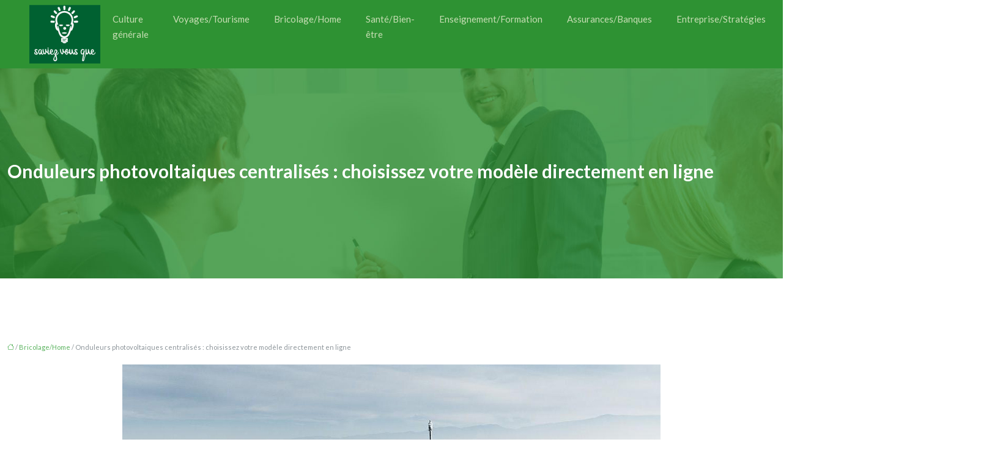

--- FILE ---
content_type: text/html; charset=UTF-8
request_url: https://www.saviez-vous-que.fr/onduleurs-photovoltaiques-centralises-choisissez-votre-modele-directement-en-ligne/
body_size: 11338
content:
<!DOCTYPE html>
<html lang="fr-FR">
<head>
<meta charset="UTF-8" />
<meta name="viewport" content="width=device-width">
<link rel="shortcut icon" href="/wp-content/uploads/2016/10/saviez-vous-que-logo-1.png" />
<script type="application/ld+json">
{
    "@context": "https://schema.org",
    "@graph": [
        {
            "@type": "WebSite",
            "@id": "https://www.saviez-vous-que.fr#website",
            "url": "https://www.saviez-vous-que.fr",
            "name": "saviez vous que",
            "inLanguage": "fr-FR",
            "publisher": {
                "@id": "https://www.saviez-vous-que.fr#organization"
            }
        },
        {
            "@type": "Organization",
            "@id": "https://www.saviez-vous-que.fr#organization",
            "name": "saviez vous que",
            "url": "https://www.saviez-vous-que.fr",
            "logo": {
                "@type": "ImageObject",
                "@id": "https://www.saviez-vous-que.fr#logo",
                "url": "https://www.saviez-vous-que.fr/wp-content/uploads/2016/10/saviez-vous-que-logo-1.png"
            }
        },
        {
            "@type": "Person",
            "@id": "https://www.saviez-vous-que.fr/author/saviez-vous-que#person",
            "name": "saviez-vous-que",
            "jobTitle": "Rédaction Web",
            "url": "https://www.saviez-vous-que.fr/author/saviez-vous-que",
            "worksFor": {
                "@id": "https://www.saviez-vous-que.fr#organization"
            },
            "image": {
                "@type": "ImageObject",
                "url": ""
            }
        },
        {
            "@type": "WebPage",
            "@id": "https://www.saviez-vous-que.fr/onduleurs-photovoltaiques-centralises-choisissez-votre-modele-directement-en-ligne/#webpage",
            "url": "https://www.saviez-vous-que.fr/onduleurs-photovoltaiques-centralises-choisissez-votre-modele-directement-en-ligne/",
            "isPartOf": {
                "@id": "https://www.saviez-vous-que.fr#website"
            },
            "breadcrumb": {
                "@id": "https://www.saviez-vous-que.fr/onduleurs-photovoltaiques-centralises-choisissez-votre-modele-directement-en-ligne/#breadcrumb"
            },
            "inLanguage": "fr_FR",
            "primaryImageOfPage": {
                "@id": "https://www.saviez-vous-que.fr/wp-content/uploads/2020/01/onduleurs-photovoltaiques-centralises.jpg"
            }
        },
        {
            "@type": "Article",
            "@id": "https://www.saviez-vous-que.fr/onduleurs-photovoltaiques-centralises-choisissez-votre-modele-directement-en-ligne/#article",
            "headline": "Onduleurs photovoltaiques centralisés : choisissez votre modèle directement en ligne",
            "mainEntityOfPage": {
                "@id": "https://www.saviez-vous-que.fr/onduleurs-photovoltaiques-centralises-choisissez-votre-modele-directement-en-ligne/#webpage"
            },
            "image": {
                "@type": "ImageObject",
                "@id": "https://www.saviez-vous-que.fr/wp-content/uploads/2020/01/onduleurs-photovoltaiques-centralises.jpg",
                "url": "https://www.saviez-vous-que.fr/wp-content/uploads/2020/01/onduleurs-photovoltaiques-centralises.jpg",
                "width": 880,
                "height": 300,
                "alt": "Onduleurs photovoltaiques centralisés"
            },
            "wordCount": 640,
            "isAccessibleForFree": true,
            "articleSection": [
                "Bricolage/Home"
            ],
            "datePublished": "2020-01-08T12:37:31+00:00",
            "author": {
                "@id": "https://www.saviez-vous-que.fr/author/saviez-vous-que#person"
            },
            "publisher": {
                "@id": "https://www.saviez-vous-que.fr#organization"
            },
            "inLanguage": "fr-FR"
        },
        {
            "@type": "BreadcrumbList",
            "@id": "https://www.saviez-vous-que.fr/onduleurs-photovoltaiques-centralises-choisissez-votre-modele-directement-en-ligne/#breadcrumb",
            "itemListElement": [
                {
                    "@type": "ListItem",
                    "position": 1,
                    "name": "Accueil",
                    "item": "https://www.saviez-vous-que.fr/"
                },
                {
                    "@type": "ListItem",
                    "position": 2,
                    "name": "Bricolage/Home",
                    "item": "https://www.saviez-vous-que.fr/bricolage-home/"
                },
                {
                    "@type": "ListItem",
                    "position": 3,
                    "name": "Onduleurs photovoltaiques centralisés : choisissez votre modèle directement en ligne",
                    "item": "https://www.saviez-vous-que.fr/onduleurs-photovoltaiques-centralises-choisissez-votre-modele-directement-en-ligne/"
                }
            ]
        }
    ]
}</script>
<meta name='robots' content='max-image-preview:large' />
<title>Le choix d’un onduleur photovoltaïque centralisé </title><meta name="description" content="Que faire pour choisir un onduleur photovoltaïque ? Quelles sont les différentes gammes disponibles ? Quels sont les services proposés par votre fournisseur ? "><link rel="alternate" title="oEmbed (JSON)" type="application/json+oembed" href="https://www.saviez-vous-que.fr/wp-json/oembed/1.0/embed?url=https%3A%2F%2Fwww.saviez-vous-que.fr%2Fonduleurs-photovoltaiques-centralises-choisissez-votre-modele-directement-en-ligne%2F" />
<link rel="alternate" title="oEmbed (XML)" type="text/xml+oembed" href="https://www.saviez-vous-que.fr/wp-json/oembed/1.0/embed?url=https%3A%2F%2Fwww.saviez-vous-que.fr%2Fonduleurs-photovoltaiques-centralises-choisissez-votre-modele-directement-en-ligne%2F&#038;format=xml" />
<style id='wp-img-auto-sizes-contain-inline-css' type='text/css'>
img:is([sizes=auto i],[sizes^="auto," i]){contain-intrinsic-size:3000px 1500px}
/*# sourceURL=wp-img-auto-sizes-contain-inline-css */
</style>
<style id='wp-block-library-inline-css' type='text/css'>
:root{--wp-block-synced-color:#7a00df;--wp-block-synced-color--rgb:122,0,223;--wp-bound-block-color:var(--wp-block-synced-color);--wp-editor-canvas-background:#ddd;--wp-admin-theme-color:#007cba;--wp-admin-theme-color--rgb:0,124,186;--wp-admin-theme-color-darker-10:#006ba1;--wp-admin-theme-color-darker-10--rgb:0,107,160.5;--wp-admin-theme-color-darker-20:#005a87;--wp-admin-theme-color-darker-20--rgb:0,90,135;--wp-admin-border-width-focus:2px}@media (min-resolution:192dpi){:root{--wp-admin-border-width-focus:1.5px}}.wp-element-button{cursor:pointer}:root .has-very-light-gray-background-color{background-color:#eee}:root .has-very-dark-gray-background-color{background-color:#313131}:root .has-very-light-gray-color{color:#eee}:root .has-very-dark-gray-color{color:#313131}:root .has-vivid-green-cyan-to-vivid-cyan-blue-gradient-background{background:linear-gradient(135deg,#00d084,#0693e3)}:root .has-purple-crush-gradient-background{background:linear-gradient(135deg,#34e2e4,#4721fb 50%,#ab1dfe)}:root .has-hazy-dawn-gradient-background{background:linear-gradient(135deg,#faaca8,#dad0ec)}:root .has-subdued-olive-gradient-background{background:linear-gradient(135deg,#fafae1,#67a671)}:root .has-atomic-cream-gradient-background{background:linear-gradient(135deg,#fdd79a,#004a59)}:root .has-nightshade-gradient-background{background:linear-gradient(135deg,#330968,#31cdcf)}:root .has-midnight-gradient-background{background:linear-gradient(135deg,#020381,#2874fc)}:root{--wp--preset--font-size--normal:16px;--wp--preset--font-size--huge:42px}.has-regular-font-size{font-size:1em}.has-larger-font-size{font-size:2.625em}.has-normal-font-size{font-size:var(--wp--preset--font-size--normal)}.has-huge-font-size{font-size:var(--wp--preset--font-size--huge)}.has-text-align-center{text-align:center}.has-text-align-left{text-align:left}.has-text-align-right{text-align:right}.has-fit-text{white-space:nowrap!important}#end-resizable-editor-section{display:none}.aligncenter{clear:both}.items-justified-left{justify-content:flex-start}.items-justified-center{justify-content:center}.items-justified-right{justify-content:flex-end}.items-justified-space-between{justify-content:space-between}.screen-reader-text{border:0;clip-path:inset(50%);height:1px;margin:-1px;overflow:hidden;padding:0;position:absolute;width:1px;word-wrap:normal!important}.screen-reader-text:focus{background-color:#ddd;clip-path:none;color:#444;display:block;font-size:1em;height:auto;left:5px;line-height:normal;padding:15px 23px 14px;text-decoration:none;top:5px;width:auto;z-index:100000}html :where(.has-border-color){border-style:solid}html :where([style*=border-top-color]){border-top-style:solid}html :where([style*=border-right-color]){border-right-style:solid}html :where([style*=border-bottom-color]){border-bottom-style:solid}html :where([style*=border-left-color]){border-left-style:solid}html :where([style*=border-width]){border-style:solid}html :where([style*=border-top-width]){border-top-style:solid}html :where([style*=border-right-width]){border-right-style:solid}html :where([style*=border-bottom-width]){border-bottom-style:solid}html :where([style*=border-left-width]){border-left-style:solid}html :where(img[class*=wp-image-]){height:auto;max-width:100%}:where(figure){margin:0 0 1em}html :where(.is-position-sticky){--wp-admin--admin-bar--position-offset:var(--wp-admin--admin-bar--height,0px)}@media screen and (max-width:600px){html :where(.is-position-sticky){--wp-admin--admin-bar--position-offset:0px}}

/*# sourceURL=wp-block-library-inline-css */
</style><style id='global-styles-inline-css' type='text/css'>
:root{--wp--preset--aspect-ratio--square: 1;--wp--preset--aspect-ratio--4-3: 4/3;--wp--preset--aspect-ratio--3-4: 3/4;--wp--preset--aspect-ratio--3-2: 3/2;--wp--preset--aspect-ratio--2-3: 2/3;--wp--preset--aspect-ratio--16-9: 16/9;--wp--preset--aspect-ratio--9-16: 9/16;--wp--preset--color--black: #000000;--wp--preset--color--cyan-bluish-gray: #abb8c3;--wp--preset--color--white: #ffffff;--wp--preset--color--pale-pink: #f78da7;--wp--preset--color--vivid-red: #cf2e2e;--wp--preset--color--luminous-vivid-orange: #ff6900;--wp--preset--color--luminous-vivid-amber: #fcb900;--wp--preset--color--light-green-cyan: #7bdcb5;--wp--preset--color--vivid-green-cyan: #00d084;--wp--preset--color--pale-cyan-blue: #8ed1fc;--wp--preset--color--vivid-cyan-blue: #0693e3;--wp--preset--color--vivid-purple: #9b51e0;--wp--preset--color--base: #f9f9f9;--wp--preset--color--base-2: #ffffff;--wp--preset--color--contrast: #111111;--wp--preset--color--contrast-2: #636363;--wp--preset--color--contrast-3: #A4A4A4;--wp--preset--color--accent: #cfcabe;--wp--preset--color--accent-2: #c2a990;--wp--preset--color--accent-3: #d8613c;--wp--preset--color--accent-4: #b1c5a4;--wp--preset--color--accent-5: #b5bdbc;--wp--preset--gradient--vivid-cyan-blue-to-vivid-purple: linear-gradient(135deg,rgb(6,147,227) 0%,rgb(155,81,224) 100%);--wp--preset--gradient--light-green-cyan-to-vivid-green-cyan: linear-gradient(135deg,rgb(122,220,180) 0%,rgb(0,208,130) 100%);--wp--preset--gradient--luminous-vivid-amber-to-luminous-vivid-orange: linear-gradient(135deg,rgb(252,185,0) 0%,rgb(255,105,0) 100%);--wp--preset--gradient--luminous-vivid-orange-to-vivid-red: linear-gradient(135deg,rgb(255,105,0) 0%,rgb(207,46,46) 100%);--wp--preset--gradient--very-light-gray-to-cyan-bluish-gray: linear-gradient(135deg,rgb(238,238,238) 0%,rgb(169,184,195) 100%);--wp--preset--gradient--cool-to-warm-spectrum: linear-gradient(135deg,rgb(74,234,220) 0%,rgb(151,120,209) 20%,rgb(207,42,186) 40%,rgb(238,44,130) 60%,rgb(251,105,98) 80%,rgb(254,248,76) 100%);--wp--preset--gradient--blush-light-purple: linear-gradient(135deg,rgb(255,206,236) 0%,rgb(152,150,240) 100%);--wp--preset--gradient--blush-bordeaux: linear-gradient(135deg,rgb(254,205,165) 0%,rgb(254,45,45) 50%,rgb(107,0,62) 100%);--wp--preset--gradient--luminous-dusk: linear-gradient(135deg,rgb(255,203,112) 0%,rgb(199,81,192) 50%,rgb(65,88,208) 100%);--wp--preset--gradient--pale-ocean: linear-gradient(135deg,rgb(255,245,203) 0%,rgb(182,227,212) 50%,rgb(51,167,181) 100%);--wp--preset--gradient--electric-grass: linear-gradient(135deg,rgb(202,248,128) 0%,rgb(113,206,126) 100%);--wp--preset--gradient--midnight: linear-gradient(135deg,rgb(2,3,129) 0%,rgb(40,116,252) 100%);--wp--preset--gradient--gradient-1: linear-gradient(to bottom, #cfcabe 0%, #F9F9F9 100%);--wp--preset--gradient--gradient-2: linear-gradient(to bottom, #C2A990 0%, #F9F9F9 100%);--wp--preset--gradient--gradient-3: linear-gradient(to bottom, #D8613C 0%, #F9F9F9 100%);--wp--preset--gradient--gradient-4: linear-gradient(to bottom, #B1C5A4 0%, #F9F9F9 100%);--wp--preset--gradient--gradient-5: linear-gradient(to bottom, #B5BDBC 0%, #F9F9F9 100%);--wp--preset--gradient--gradient-6: linear-gradient(to bottom, #A4A4A4 0%, #F9F9F9 100%);--wp--preset--gradient--gradient-7: linear-gradient(to bottom, #cfcabe 50%, #F9F9F9 50%);--wp--preset--gradient--gradient-8: linear-gradient(to bottom, #C2A990 50%, #F9F9F9 50%);--wp--preset--gradient--gradient-9: linear-gradient(to bottom, #D8613C 50%, #F9F9F9 50%);--wp--preset--gradient--gradient-10: linear-gradient(to bottom, #B1C5A4 50%, #F9F9F9 50%);--wp--preset--gradient--gradient-11: linear-gradient(to bottom, #B5BDBC 50%, #F9F9F9 50%);--wp--preset--gradient--gradient-12: linear-gradient(to bottom, #A4A4A4 50%, #F9F9F9 50%);--wp--preset--font-size--small: 13px;--wp--preset--font-size--medium: 20px;--wp--preset--font-size--large: 36px;--wp--preset--font-size--x-large: 42px;--wp--preset--spacing--20: min(1.5rem, 2vw);--wp--preset--spacing--30: min(2.5rem, 3vw);--wp--preset--spacing--40: min(4rem, 5vw);--wp--preset--spacing--50: min(6.5rem, 8vw);--wp--preset--spacing--60: min(10.5rem, 13vw);--wp--preset--spacing--70: 3.38rem;--wp--preset--spacing--80: 5.06rem;--wp--preset--spacing--10: 1rem;--wp--preset--shadow--natural: 6px 6px 9px rgba(0, 0, 0, 0.2);--wp--preset--shadow--deep: 12px 12px 50px rgba(0, 0, 0, 0.4);--wp--preset--shadow--sharp: 6px 6px 0px rgba(0, 0, 0, 0.2);--wp--preset--shadow--outlined: 6px 6px 0px -3px rgb(255, 255, 255), 6px 6px rgb(0, 0, 0);--wp--preset--shadow--crisp: 6px 6px 0px rgb(0, 0, 0);}:root { --wp--style--global--content-size: 1320px;--wp--style--global--wide-size: 1920px; }:where(body) { margin: 0; }.wp-site-blocks { padding-top: var(--wp--style--root--padding-top); padding-bottom: var(--wp--style--root--padding-bottom); }.has-global-padding { padding-right: var(--wp--style--root--padding-right); padding-left: var(--wp--style--root--padding-left); }.has-global-padding > .alignfull { margin-right: calc(var(--wp--style--root--padding-right) * -1); margin-left: calc(var(--wp--style--root--padding-left) * -1); }.has-global-padding :where(:not(.alignfull.is-layout-flow) > .has-global-padding:not(.wp-block-block, .alignfull)) { padding-right: 0; padding-left: 0; }.has-global-padding :where(:not(.alignfull.is-layout-flow) > .has-global-padding:not(.wp-block-block, .alignfull)) > .alignfull { margin-left: 0; margin-right: 0; }.wp-site-blocks > .alignleft { float: left; margin-right: 2em; }.wp-site-blocks > .alignright { float: right; margin-left: 2em; }.wp-site-blocks > .aligncenter { justify-content: center; margin-left: auto; margin-right: auto; }:where(.wp-site-blocks) > * { margin-block-start: 1.2rem; margin-block-end: 0; }:where(.wp-site-blocks) > :first-child { margin-block-start: 0; }:where(.wp-site-blocks) > :last-child { margin-block-end: 0; }:root { --wp--style--block-gap: 1.2rem; }:root :where(.is-layout-flow) > :first-child{margin-block-start: 0;}:root :where(.is-layout-flow) > :last-child{margin-block-end: 0;}:root :where(.is-layout-flow) > *{margin-block-start: 1.2rem;margin-block-end: 0;}:root :where(.is-layout-constrained) > :first-child{margin-block-start: 0;}:root :where(.is-layout-constrained) > :last-child{margin-block-end: 0;}:root :where(.is-layout-constrained) > *{margin-block-start: 1.2rem;margin-block-end: 0;}:root :where(.is-layout-flex){gap: 1.2rem;}:root :where(.is-layout-grid){gap: 1.2rem;}.is-layout-flow > .alignleft{float: left;margin-inline-start: 0;margin-inline-end: 2em;}.is-layout-flow > .alignright{float: right;margin-inline-start: 2em;margin-inline-end: 0;}.is-layout-flow > .aligncenter{margin-left: auto !important;margin-right: auto !important;}.is-layout-constrained > .alignleft{float: left;margin-inline-start: 0;margin-inline-end: 2em;}.is-layout-constrained > .alignright{float: right;margin-inline-start: 2em;margin-inline-end: 0;}.is-layout-constrained > .aligncenter{margin-left: auto !important;margin-right: auto !important;}.is-layout-constrained > :where(:not(.alignleft):not(.alignright):not(.alignfull)){max-width: var(--wp--style--global--content-size);margin-left: auto !important;margin-right: auto !important;}.is-layout-constrained > .alignwide{max-width: var(--wp--style--global--wide-size);}body .is-layout-flex{display: flex;}.is-layout-flex{flex-wrap: wrap;align-items: center;}.is-layout-flex > :is(*, div){margin: 0;}body .is-layout-grid{display: grid;}.is-layout-grid > :is(*, div){margin: 0;}body{--wp--style--root--padding-top: 0px;--wp--style--root--padding-right: var(--wp--preset--spacing--50);--wp--style--root--padding-bottom: 0px;--wp--style--root--padding-left: var(--wp--preset--spacing--50);}a:where(:not(.wp-element-button)){text-decoration: underline;}:root :where(a:where(:not(.wp-element-button)):hover){text-decoration: none;}:root :where(.wp-element-button, .wp-block-button__link){background-color: var(--wp--preset--color--contrast);border-radius: .33rem;border-color: var(--wp--preset--color--contrast);border-width: 0;color: var(--wp--preset--color--base);font-family: inherit;font-size: var(--wp--preset--font-size--small);font-style: normal;font-weight: 500;letter-spacing: inherit;line-height: inherit;padding-top: 0.6rem;padding-right: 1rem;padding-bottom: 0.6rem;padding-left: 1rem;text-decoration: none;text-transform: inherit;}:root :where(.wp-element-button:hover, .wp-block-button__link:hover){background-color: var(--wp--preset--color--contrast-2);border-color: var(--wp--preset--color--contrast-2);color: var(--wp--preset--color--base);}:root :where(.wp-element-button:focus, .wp-block-button__link:focus){background-color: var(--wp--preset--color--contrast-2);border-color: var(--wp--preset--color--contrast-2);color: var(--wp--preset--color--base);outline-color: var(--wp--preset--color--contrast);outline-offset: 2px;outline-style: dotted;outline-width: 1px;}:root :where(.wp-element-button:active, .wp-block-button__link:active){background-color: var(--wp--preset--color--contrast);color: var(--wp--preset--color--base);}:root :where(.wp-element-caption, .wp-block-audio figcaption, .wp-block-embed figcaption, .wp-block-gallery figcaption, .wp-block-image figcaption, .wp-block-table figcaption, .wp-block-video figcaption){color: var(--wp--preset--color--contrast-2);font-family: var(--wp--preset--font-family--body);font-size: 0.8rem;}.has-black-color{color: var(--wp--preset--color--black) !important;}.has-cyan-bluish-gray-color{color: var(--wp--preset--color--cyan-bluish-gray) !important;}.has-white-color{color: var(--wp--preset--color--white) !important;}.has-pale-pink-color{color: var(--wp--preset--color--pale-pink) !important;}.has-vivid-red-color{color: var(--wp--preset--color--vivid-red) !important;}.has-luminous-vivid-orange-color{color: var(--wp--preset--color--luminous-vivid-orange) !important;}.has-luminous-vivid-amber-color{color: var(--wp--preset--color--luminous-vivid-amber) !important;}.has-light-green-cyan-color{color: var(--wp--preset--color--light-green-cyan) !important;}.has-vivid-green-cyan-color{color: var(--wp--preset--color--vivid-green-cyan) !important;}.has-pale-cyan-blue-color{color: var(--wp--preset--color--pale-cyan-blue) !important;}.has-vivid-cyan-blue-color{color: var(--wp--preset--color--vivid-cyan-blue) !important;}.has-vivid-purple-color{color: var(--wp--preset--color--vivid-purple) !important;}.has-base-color{color: var(--wp--preset--color--base) !important;}.has-base-2-color{color: var(--wp--preset--color--base-2) !important;}.has-contrast-color{color: var(--wp--preset--color--contrast) !important;}.has-contrast-2-color{color: var(--wp--preset--color--contrast-2) !important;}.has-contrast-3-color{color: var(--wp--preset--color--contrast-3) !important;}.has-accent-color{color: var(--wp--preset--color--accent) !important;}.has-accent-2-color{color: var(--wp--preset--color--accent-2) !important;}.has-accent-3-color{color: var(--wp--preset--color--accent-3) !important;}.has-accent-4-color{color: var(--wp--preset--color--accent-4) !important;}.has-accent-5-color{color: var(--wp--preset--color--accent-5) !important;}.has-black-background-color{background-color: var(--wp--preset--color--black) !important;}.has-cyan-bluish-gray-background-color{background-color: var(--wp--preset--color--cyan-bluish-gray) !important;}.has-white-background-color{background-color: var(--wp--preset--color--white) !important;}.has-pale-pink-background-color{background-color: var(--wp--preset--color--pale-pink) !important;}.has-vivid-red-background-color{background-color: var(--wp--preset--color--vivid-red) !important;}.has-luminous-vivid-orange-background-color{background-color: var(--wp--preset--color--luminous-vivid-orange) !important;}.has-luminous-vivid-amber-background-color{background-color: var(--wp--preset--color--luminous-vivid-amber) !important;}.has-light-green-cyan-background-color{background-color: var(--wp--preset--color--light-green-cyan) !important;}.has-vivid-green-cyan-background-color{background-color: var(--wp--preset--color--vivid-green-cyan) !important;}.has-pale-cyan-blue-background-color{background-color: var(--wp--preset--color--pale-cyan-blue) !important;}.has-vivid-cyan-blue-background-color{background-color: var(--wp--preset--color--vivid-cyan-blue) !important;}.has-vivid-purple-background-color{background-color: var(--wp--preset--color--vivid-purple) !important;}.has-base-background-color{background-color: var(--wp--preset--color--base) !important;}.has-base-2-background-color{background-color: var(--wp--preset--color--base-2) !important;}.has-contrast-background-color{background-color: var(--wp--preset--color--contrast) !important;}.has-contrast-2-background-color{background-color: var(--wp--preset--color--contrast-2) !important;}.has-contrast-3-background-color{background-color: var(--wp--preset--color--contrast-3) !important;}.has-accent-background-color{background-color: var(--wp--preset--color--accent) !important;}.has-accent-2-background-color{background-color: var(--wp--preset--color--accent-2) !important;}.has-accent-3-background-color{background-color: var(--wp--preset--color--accent-3) !important;}.has-accent-4-background-color{background-color: var(--wp--preset--color--accent-4) !important;}.has-accent-5-background-color{background-color: var(--wp--preset--color--accent-5) !important;}.has-black-border-color{border-color: var(--wp--preset--color--black) !important;}.has-cyan-bluish-gray-border-color{border-color: var(--wp--preset--color--cyan-bluish-gray) !important;}.has-white-border-color{border-color: var(--wp--preset--color--white) !important;}.has-pale-pink-border-color{border-color: var(--wp--preset--color--pale-pink) !important;}.has-vivid-red-border-color{border-color: var(--wp--preset--color--vivid-red) !important;}.has-luminous-vivid-orange-border-color{border-color: var(--wp--preset--color--luminous-vivid-orange) !important;}.has-luminous-vivid-amber-border-color{border-color: var(--wp--preset--color--luminous-vivid-amber) !important;}.has-light-green-cyan-border-color{border-color: var(--wp--preset--color--light-green-cyan) !important;}.has-vivid-green-cyan-border-color{border-color: var(--wp--preset--color--vivid-green-cyan) !important;}.has-pale-cyan-blue-border-color{border-color: var(--wp--preset--color--pale-cyan-blue) !important;}.has-vivid-cyan-blue-border-color{border-color: var(--wp--preset--color--vivid-cyan-blue) !important;}.has-vivid-purple-border-color{border-color: var(--wp--preset--color--vivid-purple) !important;}.has-base-border-color{border-color: var(--wp--preset--color--base) !important;}.has-base-2-border-color{border-color: var(--wp--preset--color--base-2) !important;}.has-contrast-border-color{border-color: var(--wp--preset--color--contrast) !important;}.has-contrast-2-border-color{border-color: var(--wp--preset--color--contrast-2) !important;}.has-contrast-3-border-color{border-color: var(--wp--preset--color--contrast-3) !important;}.has-accent-border-color{border-color: var(--wp--preset--color--accent) !important;}.has-accent-2-border-color{border-color: var(--wp--preset--color--accent-2) !important;}.has-accent-3-border-color{border-color: var(--wp--preset--color--accent-3) !important;}.has-accent-4-border-color{border-color: var(--wp--preset--color--accent-4) !important;}.has-accent-5-border-color{border-color: var(--wp--preset--color--accent-5) !important;}.has-vivid-cyan-blue-to-vivid-purple-gradient-background{background: var(--wp--preset--gradient--vivid-cyan-blue-to-vivid-purple) !important;}.has-light-green-cyan-to-vivid-green-cyan-gradient-background{background: var(--wp--preset--gradient--light-green-cyan-to-vivid-green-cyan) !important;}.has-luminous-vivid-amber-to-luminous-vivid-orange-gradient-background{background: var(--wp--preset--gradient--luminous-vivid-amber-to-luminous-vivid-orange) !important;}.has-luminous-vivid-orange-to-vivid-red-gradient-background{background: var(--wp--preset--gradient--luminous-vivid-orange-to-vivid-red) !important;}.has-very-light-gray-to-cyan-bluish-gray-gradient-background{background: var(--wp--preset--gradient--very-light-gray-to-cyan-bluish-gray) !important;}.has-cool-to-warm-spectrum-gradient-background{background: var(--wp--preset--gradient--cool-to-warm-spectrum) !important;}.has-blush-light-purple-gradient-background{background: var(--wp--preset--gradient--blush-light-purple) !important;}.has-blush-bordeaux-gradient-background{background: var(--wp--preset--gradient--blush-bordeaux) !important;}.has-luminous-dusk-gradient-background{background: var(--wp--preset--gradient--luminous-dusk) !important;}.has-pale-ocean-gradient-background{background: var(--wp--preset--gradient--pale-ocean) !important;}.has-electric-grass-gradient-background{background: var(--wp--preset--gradient--electric-grass) !important;}.has-midnight-gradient-background{background: var(--wp--preset--gradient--midnight) !important;}.has-gradient-1-gradient-background{background: var(--wp--preset--gradient--gradient-1) !important;}.has-gradient-2-gradient-background{background: var(--wp--preset--gradient--gradient-2) !important;}.has-gradient-3-gradient-background{background: var(--wp--preset--gradient--gradient-3) !important;}.has-gradient-4-gradient-background{background: var(--wp--preset--gradient--gradient-4) !important;}.has-gradient-5-gradient-background{background: var(--wp--preset--gradient--gradient-5) !important;}.has-gradient-6-gradient-background{background: var(--wp--preset--gradient--gradient-6) !important;}.has-gradient-7-gradient-background{background: var(--wp--preset--gradient--gradient-7) !important;}.has-gradient-8-gradient-background{background: var(--wp--preset--gradient--gradient-8) !important;}.has-gradient-9-gradient-background{background: var(--wp--preset--gradient--gradient-9) !important;}.has-gradient-10-gradient-background{background: var(--wp--preset--gradient--gradient-10) !important;}.has-gradient-11-gradient-background{background: var(--wp--preset--gradient--gradient-11) !important;}.has-gradient-12-gradient-background{background: var(--wp--preset--gradient--gradient-12) !important;}.has-small-font-size{font-size: var(--wp--preset--font-size--small) !important;}.has-medium-font-size{font-size: var(--wp--preset--font-size--medium) !important;}.has-large-font-size{font-size: var(--wp--preset--font-size--large) !important;}.has-x-large-font-size{font-size: var(--wp--preset--font-size--x-large) !important;}
/*# sourceURL=global-styles-inline-css */
</style>

<link rel='stylesheet' id='default-css' href='https://www.saviez-vous-que.fr/wp-content/themes/factory-templates-4/style.css?ver=56a74127cb649ec313c5b32c2265a3f6' type='text/css' media='all' />
<link rel='stylesheet' id='bootstrap5-css' href='https://www.saviez-vous-que.fr/wp-content/themes/factory-templates-4/css/bootstrap.min.css?ver=56a74127cb649ec313c5b32c2265a3f6' type='text/css' media='all' />
<link rel='stylesheet' id='bootstrap-icon-css' href='https://www.saviez-vous-que.fr/wp-content/themes/factory-templates-4/css/bootstrap-icons.css?ver=56a74127cb649ec313c5b32c2265a3f6' type='text/css' media='all' />
<link rel='stylesheet' id='global-css' href='https://www.saviez-vous-que.fr/wp-content/themes/factory-templates-4/css/global.css?ver=56a74127cb649ec313c5b32c2265a3f6' type='text/css' media='all' />
<link rel='stylesheet' id='light-theme-css' href='https://www.saviez-vous-que.fr/wp-content/themes/factory-templates-4/css/light.css?ver=56a74127cb649ec313c5b32c2265a3f6' type='text/css' media='all' />
<script type="text/javascript" src="https://code.jquery.com/jquery-3.2.1.min.js?ver=56a74127cb649ec313c5b32c2265a3f6" id="jquery3.2.1-js"></script>
<script type="text/javascript" src="https://www.saviez-vous-que.fr/wp-content/themes/factory-templates-4/js/fn.js?ver=56a74127cb649ec313c5b32c2265a3f6" id="default_script-js"></script>
<link rel="https://api.w.org/" href="https://www.saviez-vous-que.fr/wp-json/" /><link rel="alternate" title="JSON" type="application/json" href="https://www.saviez-vous-que.fr/wp-json/wp/v2/posts/761" /><link rel="EditURI" type="application/rsd+xml" title="RSD" href="https://www.saviez-vous-que.fr/xmlrpc.php?rsd" />
<link rel="canonical" href="https://www.saviez-vous-que.fr/onduleurs-photovoltaiques-centralises-choisissez-votre-modele-directement-en-ligne/" />
<link rel='shortlink' href='https://www.saviez-vous-que.fr/?p=761' />
 
<meta name="google-site-verification" content="azg4UI_PPiW1suQhxt5KK2-RlmAN6eYoM_UpfQrnEZc" />
<script>
  (function(i,s,o,g,r,a,m){i['GoogleAnalyticsObject']=r;i[r]=i[r]||function(){
  (i[r].q=i[r].q||[]).push(arguments)},i[r].l=1*new Date();a=s.createElement(o),
  m=s.getElementsByTagName(o)[0];a.async=1;a.src=g;m.parentNode.insertBefore(a,m)
  })(window,document,'script','https://www.google-analytics.com/analytics.js','ga');

  ga('create', 'UA-78254541-17', 'auto');
  ga('send', 'pageview');

</script>
<link rel="preconnect" href="https://fonts.googleapis.com">
<link rel="preconnect" href="https://fonts.gstatic.com" crossorigin>
<link href="https://fonts.googleapis.com/css2?family=Lato:wght@400;700&display=swap" rel="stylesheet">
 
<style type="text/css">
.default_color_background,.menu-bars{background-color : #5cb460 }.default_color_text,a,h1 span,h2 span,h3 span,h4 span,h5 span,h6 span{color :#5cb460 }.navigation li a,.navigation li.disabled,.navigation li.active a,.owl-dots .owl-dot.active span,.owl-dots .owl-dot:hover span{background-color: #5cb460;}
.block-spc{border-color:#5cb460}
.page-content a{color : #5cb460 }.page-content a:hover{color : #40ef48 }.home .body-content a{color : #5cb460 }.home .body-content a:hover{color : #40ef48 }.col-menu,.main-navigation{background-color:#2e9233;}.main-navigation {padding:0 0 0 0;}.main-navigation.scrolled{padding:0 0 0 0;}.main-navigation nav li{padding:0px 10px;}.main-navigation.scrolled{background-color:#2e9233;}.main-navigation  .logo-sticky{height: 40px;}.main-navigation .sub-menu{background-color: #006129;}nav li a{font-size:15px;}nav li a{color:#c7deb4!important;}nav li:hover > a,.current-menu-item > a{color:#fff!important;}.archive h1{color:#fff!important;}.category .subheader,.single .subheader{padding:150px 0 150px }.archive h1{text-align:center!important;} .archive h1{font-size:30px}  .archive h2,.cat-description h2{font-size:25px} .archive h2 a,.cat-description h2{color:#024220!important;}.archive .readmore{background-color:#267f34;}.archive .readmore{color:#fff;}.archive .readmore{padding:8px 20px;}.single h1{color:#fff!important;}.single .the-post h2{color:#024220!important;}.single .the-post h3{color:#024220!important;}.single .the-post h4{color:#024220!important;}.single .the-post h5{color:#024220!important;}.single .the-post h6{color:#024220!important;} .single .post-content a{color:#5cb460} .single .post-content a:hover{color:#40ef48}.single h1{text-align:left!important;}.single h1{font-size: 30px}.single h2{font-size: 25px}.single h3{font-size: 21px}.single h4{font-size: 18px}.single h5{font-size: 16px}.single h6{font-size: 14px}footer{background-position:top } #back_to_top{background-color:#5cb460;}#back_to_top i, #back_to_top svg{color:#fff;} footer{padding:80px 0 50px} #back_to_top {padding:6px 12px;}.copyright{background-color:#00612e} </style>
<style>:root {
    --color-primary: #5cb460;
    --color-primary-light: #77ea7c;
    --color-primary-dark: #407e43;
    --color-primary-hover: #52a256;
    --color-primary-muted: #93ff99;
            --color-background: #fff;
    --color-text: #000000;
} </style>
<style id="custom-st" type="text/css">
body{font-family:"Lato",Helvetica,Arial,sans-serif;font-size:15px;line-height:25px;font-weight:400;color:#8d959a;}h1,h2,h3,h4{font-weight:700;}.main-navigation .menu-item-has-children:after{top:5px;right:-6px;color:#000;}.widget_footer .footer-widget{border-bottom:0px solid;text-align:left;font-weight:500;line-height:1.4em;font-size:23px;margin-bottom:20px}.bi-chevron-right::before{content:"\f285";}footer .copyright{border-top:1px solid #eef8f261;padding:30px 50px;margin-top:60px;text-align:center;color:#fff;}footer {color:#fff}.widget_sidebar .sidebar-widget{font-size:22px;border-bottom:1px solid;margin-bottom:20px;padding:20px 0px;color:#2A374C;}footer img {margin-bottom:20px;}@media(max-width:969px){.full-height {height:50vh !important}.home h1{font-size:30px !important;}.home h2{font-size:25px !important;}.home h3{font-size:20px !important;}.blanc{background-color:#ffffffb3;padding:20px !important;}.category .subheader,.single .subheader{padding:80px 0 80px;}}.single .the-post img{padding:10px 0 20px;}.single .all-post-content{text-align:justify}.single h2,.single h3,.single h4,.single h5,.single h6 {margin-top:15px;}.nav-post-cat{padding-top:20px;}</style>
</head> 

<body class="wp-singular post-template-default single single-post postid-761 single-format-standard wp-theme-factory-templates-4 catid-1" style="">

<div class="main-navigation  container-fluid is_sticky ">
<nav class="navbar navbar-expand-lg px-5 container-fluid">

<a id="logo" href="https://www.saviez-vous-que.fr">
<img class="logo-main" src="/wp-content/uploads/2016/10/saviez-vous-que-logo-1.png"   alt="logo">
<img class="logo-sticky" src="/wp-content/uploads/2016/10/saviez-vous-que-logo-1.png" width="auto" height="40px" alt="logo"></a>

    <button class="navbar-toggler" type="button" data-bs-toggle="collapse" data-bs-target="#navbarSupportedContent" aria-controls="navbarSupportedContent" aria-expanded="false" aria-label="Toggle navigation">
      <span class="navbar-toggler-icon"><i class="bi bi-list"></i></span>
    </button>

    <div class="collapse navbar-collapse" id="navbarSupportedContent">

<ul id="main-menu" class="classic-menu navbar-nav ms-auto mb-2 mb-lg-0"><li id="menu-item-1029" class="menu-item menu-item-type-taxonomy menu-item-object-category"><a href="https://www.saviez-vous-que.fr/culture-generale/">Culture générale</a></li>
<li id="menu-item-1034" class="menu-item menu-item-type-taxonomy menu-item-object-category"><a href="https://www.saviez-vous-que.fr/voyages-tourisme/">Voyages/Tourisme</a></li>
<li id="menu-item-109" class="menu-item menu-item-type-taxonomy menu-item-object-category current-post-ancestor current-menu-parent current-post-parent"><a href="https://www.saviez-vous-que.fr/bricolage-home/">Bricolage/Home</a></li>
<li id="menu-item-1031" class="menu-item menu-item-type-taxonomy menu-item-object-category"><a href="https://www.saviez-vous-que.fr/sante-bien-etre/">Santé/Bien-être</a></li>
<li id="menu-item-151" class="menu-item menu-item-type-taxonomy menu-item-object-category"><a href="https://www.saviez-vous-que.fr/enseignement-formation/">Enseignement/Formation</a></li>
<li id="menu-item-720" class="menu-item menu-item-type-taxonomy menu-item-object-category"><a href="https://www.saviez-vous-que.fr/assurances-banques/">Assurances/Banques</a></li>
<li id="menu-item-1030" class="menu-item menu-item-type-taxonomy menu-item-object-category"><a href="https://www.saviez-vous-que.fr/entreprise-strategies/">Entreprise/Stratégies</a></li>
<li id="menu-item-1033" class="menu-item menu-item-type-taxonomy menu-item-object-category"><a href="https://www.saviez-vous-que.fr/vie-pratique-administratif/">Vie pratique / Administratif</a></li>
<li id="menu-item-1032" class="menu-item menu-item-type-taxonomy menu-item-object-category"><a href="https://www.saviez-vous-que.fr/shopping-bons-plans/">Shopping/Bons plans</a></li>
<li id="menu-item-1165" class="menu-item menu-item-type-taxonomy menu-item-object-category"><a href="https://www.saviez-vous-que.fr/blog-utile/">Blog utile</a></li>
</ul>
</div>
</nav>
</div><!--menu-->
<div style="background-color:saviez-vous-que" class="body-content     add-top">
  

<div class="container-fluid subheader" style=" background-image:url(/wp-content/uploads/2016/10/catégorie.jpg);background-position:top ; background-color:;">
<div id="mask" style=""></div>	
<div class="container-xxl"><h1 class="title">Onduleurs photovoltaiques centralisés : choisissez votre modèle directement en ligne</h1></div></div>	



<div class="post-content container-xxl"> 


<div class="row">
<div class="  col-xxl-9  col-md-12">	



<div class="all-post-content">
<article>
<div style="font-size: 11px" class="breadcrumb"><a href="/"><i class="bi bi-house"></i></a>&nbsp;/&nbsp;<a href="https://www.saviez-vous-que.fr/bricolage-home/">Bricolage/Home</a>&nbsp;/&nbsp;Onduleurs photovoltaiques centralisés : choisissez votre modèle directement en ligne</div>
 <div class="text-center mb-4"><img class="img-fluid" caption="" alt="Onduleurs photovoltaiques centralisés" src="https://www.saviez-vous-que.fr/wp-content/uploads/2020/01/onduleurs-photovoltaiques-centralises.jpg" /></div><div class="the-post">





<p>Si vous voulez choisir votre onduleur centralisé, directement en ligne, pour votre <strong>installation photovoltaïque</strong>, lisez cet article. Son contenu apporte des informations sur votre fournisseur et sur les caractéristiques des gammes de produits qu’il met à votre disposition.</p>
<h2><strong>Installation photovoltaïque : plus facile grâce aux services de votre fournisseur </strong></h2>
<p>De nos jours, la législation vous autorise à réaliser votre installation vous-même. Votre fournisseur sélectionne et apporte l’appareil dont vous avez besoin pour votre projet. Cet équipement est fabriqué par les plus grandes marques qui opèrent dans le secteur. Pour faciliter le montage, les systèmes solaires pour l’autoconsommation sont livrés avec tous les appareils nécessaires. L’autoconsommation permet d’exploiter une énergie abondante et locale, et de réduire par conséquent sa dépendance au réseau national. Le système électrique est pré-câblé en usine, et plus aucun outil spécial n’est requis.</p>
<p>Sachez que votre fournisseur vous accompagne dans les démarches administratives et techniques de votre projet. Choisissez votre <a href="https://www.oscaro-power.com/57-onduleur-photovoltaique">onduleur photovoltaïque</a> pour convertir l’électricité produite par les panneaux solaires en électricité alternative (230 V). Cette énergie est utile pour le bon fonctionnement de vos équipements domestiques.</p>
<h2><strong>Qu’est-ce qu’un onduleur photovoltaïque</strong><strong> </strong><strong>? </strong></h2>
<p>Un <strong>onduleur photovoltaïque</strong> est un appareil utilisé pour <strong>produire de l’électricité </strong>alternative à partir de l’électricité continue générée par les cellules photovoltaïques des panneaux. Il a pour fonction de transformer avec une efficacité maximale et en toute sécurité l’électricité produite par les panneaux photovoltaïques vers le réseau.</p>
<p>L’onduleur a la forme d’un boîtier métallique avec dissipateur thermique ou ventilateur. Il se place dans une armoire électrique, sur un support vertical, ou dans une pièce ventilée, ou encore à l’extérieur. Afin de limiter les pertes en ligne, il s’installe à une faible distance des modules photovoltaïques.</p>
<p>Différents types d’onduleurs sont disponibles sur le marché. En matière de technologie, la différence réside notamment dans la présence ou l’absence d’un transformateur. Les onduleurs munis d’un transformateur assurent l’isolation électrique de la partie dans laquelle se trouvent les modules et de la partie réseau.</p>
<p>L’onduleur équipé d’un transformateur à basse fréquence fonctionne avec une fréquence de 50 Hz. Bien qu’il soit simple et solide, il pèse lourd et encombre. L’onduleur muni d’un transformateur à haute fréquence, quant à lui, marche avec une fréquence de quelques milliers de Hz. Il est plus léger, mais son fonctionnement nécessite plus de composants.</p>
<p>Pour choisir un onduleur photovoltaïque, vous devez connaître essentiellement le nombre de phases (mono ou triphasé), les valeurs maximales de la puissance et de la tension DC, ainsi que les différentes fonctions intégrées.</p>
<h2><strong>Lequel choisir entre l’onduleur centralisé et le micro-onduleur</strong><strong> </strong><strong>? </strong></h2>
<p>Le choix du type d’onduleurs est lié à la configuration du site et les critères économiques de votre projet. Puisque l’onduleur centralisé ou le micro-onduleur peut satisfaire à vos besoins, alors, lequel sera à choisir entre les deux ?</p>
<p>L’onduleur centralisé nécessite une plus grande homogénéité des spécificités des modules et des conditions d’installations. Ce type d’onduleur est parfait pour réaliser les connexions en série et en parallèle des différents composants. Il permet de générer le même flux lumineux pour tous les modules photovoltaïques. Vous pouvez atteindre plusieurs mégawatts de puissance à l’aide des onduleurs centralisés.</p>
<p>Avec un kit solaire muni de micro onduleurs, chaque panneau se connecte à un ou deux micros onduleurs, dépendamment du type de micro onduleur livré. Pratiquement, ce sont plutôt les micros onduleurs qui se lient en mode série, non pas les panneaux. Il est à noter que chaque panneau se connecte à son micro onduleur. Le micro-onduleur garantit et optimise la production de l’énergie électrique. En effet, si un panneau ne fonctionne pas correctement, les autres panneaux continuent toujours de fournir de l’électricité d’une manière optimale.</p>




</div>
</article>




<div class="row nav-post-cat"><div class="col-6"><a href="https://www.saviez-vous-que.fr/fabriquer-son-electricite-avec-trois-fois-rien-reve-ou-realite/"><i class="bi bi-arrow-left"></i>Fabriquer son électricité avec trois fois rien, rêve ou réalité ?</a></div><div class="col-6"><a href="https://www.saviez-vous-que.fr/quand-la-geopolitique-faconne-notre-assiette/"><i class="bi bi-arrow-left"></i>Quand la géopolitique façonne notre assiette</a></div></div>

</div>

</div>	


<div class="col-xxl-3 col-md-12">
<div class="sidebar">
<div class="widget-area">





<div class='widget_sidebar'><div class='sidebar-widget'>À la une</div><div class='textwidget sidebar-ma'><div class="row mb-2"><div class="col-12"><a href="https://www.saviez-vous-que.fr/jusquou-va-le-pouvoir-du-cse-dans-la-validation-dun-pse/">Jusqu&rsquo;où va le pouvoir du CSE dans la validation d&rsquo;un PSE ?</a></div></div><div class="row mb-2"><div class="col-12"><a href="https://www.saviez-vous-que.fr/quand-la-marque-qualite-tourisme-fait-la-difference-dans-la-recherche-d-une-location-haut-de-gamme-a-hossegor/">Quand la marque « qualité tourisme » fait la différence dans la recherche d&rsquo;une location haut de gamme à Hossegor</a></div></div><div class="row mb-2"><div class="col-12"><a href="https://www.saviez-vous-que.fr/fonctionnalites-des-claviers-magnetiques-la-revolution-silencieuse-du-e-sport/">Fonctionnalités des claviers magnétiques : la révolution silencieuse du e-sport</a></div></div><div class="row mb-2"><div class="col-12"><a href="https://www.saviez-vous-que.fr/assurance-voyage-et-annulation-de-derniere-minute-jusqu-ou-s-etend-la-couverture-reelle/">Assurance voyage et annulation de dernière minute : jusqu&rsquo;où s&rsquo;étend la couverture réelle ?</a></div></div><div class="row mb-2"><div class="col-12"><a href="https://www.saviez-vous-que.fr/quel-est-le-prix-moyen-d-une-assurance-voiture-sans-permis-en-france/">Quel est le prix moyen d&rsquo;une assurance voiture sans permis en france ?</a></div></div></div></div></div><div class='widget_sidebar'><div class='sidebar-widget'>Articles similaires</div><div class='textwidget sidebar-ma'><div class="row mb-2"><div class="col-12"><a href="https://www.saviez-vous-que.fr/chaussures-de-securite-femme-avec-norme-esd-pourquoi-les-privilegier-en-industrie/">Chaussures de sécurité femme avec norme ESD : pourquoi les privilégier en industrie ?</a></div></div><div class="row mb-2"><div class="col-12"><a href="https://www.saviez-vous-que.fr/comment-creer-un-escape-game/">Comment créer un escape game ?</a></div></div><div class="row mb-2"><div class="col-12"><a href="https://www.saviez-vous-que.fr/comment-economiser-de-l-electricite-dans-une-maison/">Comment économiser de l&rsquo;électricité dans une maison ?</a></div></div><div class="row mb-2"><div class="col-12"><a href="https://www.saviez-vous-que.fr/pourquoi-il-n-y-a-plus-d-electricite-dans-une-partie-de-la-maison/">Pourquoi il n&rsquo;y a plus d&rsquo;électricité dans une partie de la maison ?</a></div></div></div></div>
<style>
	.nav-post-cat .col-6 i{
		display: inline-block;
		position: absolute;
	}
	.nav-post-cat .col-6 a{
		position: relative;
	}
	.nav-post-cat .col-6:nth-child(1) a{
		padding-left: 18px;
		float: left;
	}
	.nav-post-cat .col-6:nth-child(1) i{
		left: 0;
	}
	.nav-post-cat .col-6:nth-child(2) a{
		padding-right: 18px;
		float: right;
	}
	.nav-post-cat .col-6:nth-child(2) i{
		transform: rotate(180deg);
		right: 0;
	}
	.nav-post-cat .col-6:nth-child(2){
		text-align: right;
	}
</style>



</div>
</div>
</div> </div>








</div>

</div><!--body-content-->

<footer class="container-fluid" style="background-color:#00612e; ">
<div class="container-xxl">	
<div class="widgets">
<div class="row">
<div class="col-xxl-4 col-md-12">
<div class="widget_footer"><div class="footer-widget">Environnement</div>			<div class="textwidget"><p>Saviez-vous que la température la plus basse enregistrée est de -89,2°c au pôle sud ? c’est en Antarctique où la température la plus basse a été mesurée le 21 juillet 1983. Lisez nos articles pour profiter d'un maximum d'informations à ce sujet.
</p>
</div>
		</div></div>
<div class="col-xxl-4 col-md-12">
<div class="widget_footer"><div class="footer-widget">Monde</div>			<div class="textwidget"><p>Saviez-vous que ce n’est pas parce que la mer est bleue que le ciel l’est également ? La couleur bleue du ciel (longueur d’onde entre 446-500 nm) est essentiellement due au phénomène de diffusion de la couleur bleue dans l’atmosphère.</p>
</div>
		</div></div>
<div class="col-xxl-4 col-md-12">
<div class="widget_footer"><div class="footer-widget">Produit</div>			<div class="textwidget"><p>Saviez-vous que les produits cosmétiques comportent une durée d’utilisation ? La période après ouverture qu’on appelle aussi la PAO (Période Après Ouverture) est une réglementation qui est apparue le 11 mars 2005. </p>
</div>
		</div></div>
</div>
</div></div>
</footer>

<div class="to-top square" id="inactive"><a id='back_to_top'><svg xmlns="http://www.w3.org/2000/svg" width="16" height="16" fill="currentColor" class="bi bi-arrow-up-circle" viewBox="0 0 16 16">
  <path fill-rule="evenodd" d="M1 8a7 7 0 1 0 14 0A7 7 0 0 0 1 8zm15 0A8 8 0 1 1 0 8a8 8 0 0 1 16 0zm-7.5 3.5a.5.5 0 0 1-1 0V5.707L5.354 7.854a.5.5 0 1 1-.708-.708l3-3a.5.5 0 0 1 .708 0l3 3a.5.5 0 0 1-.708.708L8.5 5.707V11.5z"/>
</svg></a></div>
<script type="text/javascript">
	let calcScrollValue = () => {
	let scrollProgress = document.getElementById("progress");
	let progressValue = document.getElementById("back_to_top");
	let pos = document.documentElement.scrollTop;
	let calcHeight = document.documentElement.scrollHeight - document.documentElement.clientHeight;
	let scrollValue = Math.round((pos * 100) / calcHeight);
	if (pos > 500) {
	progressValue.style.display = "grid";
	} else {
	progressValue.style.display = "none";
	}
	scrollProgress.addEventListener("click", () => {
	document.documentElement.scrollTop = 0;
	});
	scrollProgress.style.background = `conic-gradient( ${scrollValue}%, #fff ${scrollValue}%)`;
	};
	window.onscroll = calcScrollValue;
	window.onload = calcScrollValue;
</script>






<script type="speculationrules">
{"prefetch":[{"source":"document","where":{"and":[{"href_matches":"/*"},{"not":{"href_matches":["/wp-*.php","/wp-admin/*","/wp-content/uploads/*","/wp-content/*","/wp-content/plugins/*","/wp-content/themes/factory-templates-4/*","/*\\?(.+)"]}},{"not":{"selector_matches":"a[rel~=\"nofollow\"]"}},{"not":{"selector_matches":".no-prefetch, .no-prefetch a"}}]},"eagerness":"conservative"}]}
</script>
<p class="text-center" style="margin-bottom: 0px"><a href="/plan-du-site/">Plan du site</a></p><script type="text/javascript" src="https://www.saviez-vous-que.fr/wp-content/themes/factory-templates-4/js/bootstrap.bundle.min.js" id="bootstrap5-js"></script>

<script type="text/javascript">
$(document).ready(function() {
$( ".the-post img" ).on( "click", function() {
var url_img = $(this).attr('src');
$('.img-fullscreen').html("<div><img src='"+url_img+"'></div>");
$('.img-fullscreen').fadeIn();
});
$('.img-fullscreen').on( "click", function() {
$(this).empty();
$('.img-fullscreen').hide();
});
//$('.block2.st3:first-child').removeClass("col-2");
//$('.block2.st3:first-child').addClass("col-6 fheight");
});
</script>










<div class="img-fullscreen"></div>

</body>
</html>

--- FILE ---
content_type: text/plain
request_url: https://www.google-analytics.com/j/collect?v=1&_v=j102&a=32491802&t=pageview&_s=1&dl=https%3A%2F%2Fwww.saviez-vous-que.fr%2Fonduleurs-photovoltaiques-centralises-choisissez-votre-modele-directement-en-ligne%2F&ul=en-us%40posix&dt=Le%20choix%20d%E2%80%99un%20onduleur%20photovolta%C3%AFque%20centralis%C3%A9&sr=1280x720&vp=1280x720&_u=IEBAAEABAAAAACAAI~&jid=868124961&gjid=55737186&cid=552998898.1769623485&tid=UA-78254541-17&_gid=741153633.1769623485&_r=1&_slc=1&z=1394101994
body_size: -451
content:
2,cG-J7NRREJM4G